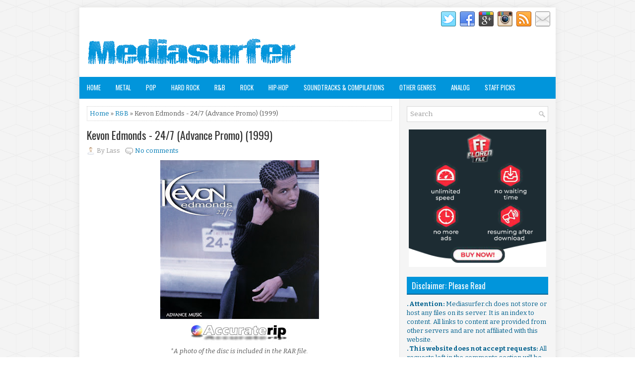

--- FILE ---
content_type: text/javascript; charset=UTF-8
request_url: https://www.mediasurfer.ch/feeds/posts/summary/-/R&amp;B?alt=json-in-script&orderby=updated&max-results=0&callback=randomRelatedIndex
body_size: 557
content:
// API callback
randomRelatedIndex({"version":"1.0","encoding":"UTF-8","feed":{"xmlns":"http://www.w3.org/2005/Atom","xmlns$openSearch":"http://a9.com/-/spec/opensearchrss/1.0/","xmlns$blogger":"http://schemas.google.com/blogger/2008","xmlns$georss":"http://www.georss.org/georss","xmlns$gd":"http://schemas.google.com/g/2005","xmlns$thr":"http://purl.org/syndication/thread/1.0","id":{"$t":"tag:blogger.com,1999:blog-4112083250167006207"},"updated":{"$t":"2026-01-20T19:04:53.856+07:00"},"category":[{"term":"Rock"},{"term":"Hip-Hop"},{"term":"Metal"},{"term":"Staff Picks"},{"term":"Pop"},{"term":"Other Genres"},{"term":"Hard Rock"},{"term":"R\u0026B"},{"term":"Soundtracks \u0026 Compilations"},{"term":"Analog"}],"title":{"type":"text","$t":"Mediasurfer.ch"},"subtitle":{"type":"html","$t":"It's not what we can find. It's what we already own!"},"link":[{"rel":"http://schemas.google.com/g/2005#feed","type":"application/atom+xml","href":"https:\/\/www.mediasurfer.ch\/feeds\/posts\/summary"},{"rel":"self","type":"application/atom+xml","href":"https:\/\/www.blogger.com\/feeds\/4112083250167006207\/posts\/summary\/-\/R%26amp?alt=json-in-script\u0026max-results=0\u0026orderby=updated"},{"rel":"alternate","type":"text/html","href":"https:\/\/www.mediasurfer.ch\/search\/label\/R%26amp"},{"rel":"hub","href":"http://pubsubhubbub.appspot.com/"}],"author":[{"name":{"$t":"Unknown"},"email":{"$t":"noreply@blogger.com"},"gd$image":{"rel":"http://schemas.google.com/g/2005#thumbnail","width":"16","height":"16","src":"https:\/\/img1.blogblog.com\/img\/b16-rounded.gif"}}],"generator":{"version":"7.00","uri":"http://www.blogger.com","$t":"Blogger"},"openSearch$totalResults":{"$t":"0"},"openSearch$startIndex":{"$t":"1"},"openSearch$itemsPerPage":{"$t":"0"}}});